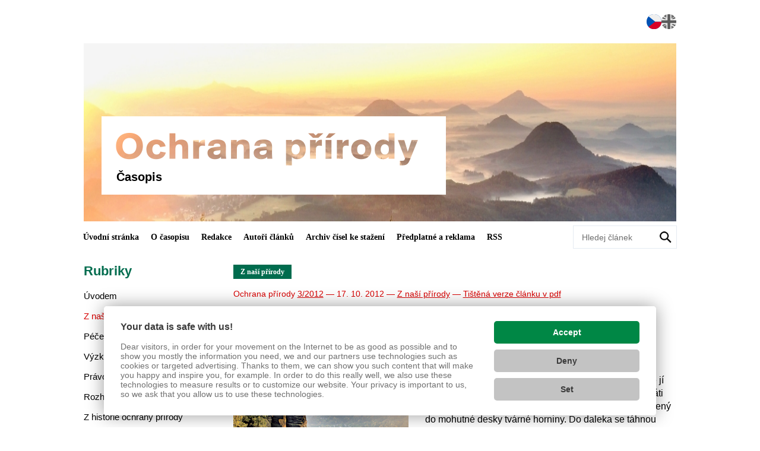

--- FILE ---
content_type: text/html; charset=UTF-8
request_url: https://www.casopis.ochranaprirody.cz/z-nasi-prirody/krajina-zrozena-z-more/
body_size: 16378
content:

<!DOCTYPE html>
<html>
<head><link href='https://cmp.vizus.cz' rel='preconnect'><link href='https://cmp.vizus.cz' rel='dns-prefetch'><script src='https://cmp.vizus.cz/profile/190522-20260124-030025.js' crossorigin='use-credentials'></script>
	<meta charset="utf-8" />
	<meta name="keywords" content="Krajina zrozená z moře" />
	<meta name="description" content="Krajina zrozená z moře" />
	<meta name="author" content="(c) 2026 VIZUS.CZ s.r.o." />
	<meta name="robots" content="index, follow"/>
	<meta name="viewport" content="width=device-width, initial-scale=1" />
	<link href="http://fonts.googleapis.com/css?family=PT+Serif:400,700|Open+Sans:400,400italic,600,700,600italic&amp;subset=latin-ext" rel="stylesheet" type="text/css" />
	<link type="text/css" rel="stylesheet" href="/res/cache/web-c1f30b134410c8f2b8cde00be533681f.css?version=1769184848" />
	<link rel="stylesheet" href="/res/css/print.css" media="print" />
	<link rel="icon" href="/res/images/favicon.ico" type="image/ico" />
	<script src="/res/cache/web-ad77aeafbef6e21ba28d41169bb3597b.js?version=1769202020"></script>
	<title>Krajina zrozená z moře</title>
	<script>
  (function(i,s,o,g,r,a,m){i['GoogleAnalyticsObject']=r;i[r]=i[r]||function(){
  (i[r].q=i[r].q||[]).push(arguments)},i[r].l=1*new Date();a=s.createElement(o),
  m=s.getElementsByTagName(o)[0];a.async=1;a.src=g;m.parentNode.insertBefore(a,m)
  })(window,document,'script','//www.google-analytics.com/analytics.js','ga');

  ga('create', 'UA-43814366-30', 'auto');
  ga('send', 'pageview');
</script>

<!-- Google tag (gtag.js) -->
<script async src="https://www.googletagmanager.com/gtag/js?id=G-H0MSKYYE82"></script>
<script>
  window.dataLayer = window.dataLayer || [];
  function gtag(){dataLayer.push(arguments);}
  gtag('js', new Date());

  gtag('config', 'G-H0MSKYYE82');
</script></head>
<body id="top" class="cs">
	<section>
		<header class="header">
	<div class="header-top">
		<div class="header-top-in">
			
							<p class="lang">
																		<span class="is-cs" title="Čeština">cs</span>
																							 	<a class="is-en" href="/en/" title="English">en</a>
															</p>
			
			<button class="menu-opener" type="button">
				<span></span>
				<span></span>
				<span></span>
			</button>
		</div>
		<div class="header-bottom">
			<img class="back" src="/res/archive/118/013751_52_112621.jpg?seek=1719408410" alt="Krajina zrozená z moře" />

							<a class="logo" href="/" title="Ochrana přírody">
					<img src="/res/images/logo-cs.png" alt="Ochrana přírody" />
					<span class="claim">Časopis</span>
				</a>
					</div>
	</div>
	<div class="menu-mobile-wrap">
		<div class="menu-mobile">
			<form class="search" action="/podrobne-vyhledavani-v-clancich/" method="get">
				<input name="filterQuery" type="text" placeholder="Hledej článek" autocomplete="off" />
				<input type="submit" value="" />
			</form>

			<strong class="is-menu-title">Ochrana přírody</strong>
			<ul class="top-menu level1"><li class="first empty"><a href="/" title="Úvodní stránka" class="first empty">Úvodní stránka</a></li><li class="empty"><a href="/o-casopisu/" title="O časopisu" class="empty">O časopisu</a></li><li class="empty"><a href="/redakce/" title="Redakce časopisu Ochrana přírody" class="empty">Redakce</a></li><li class="empty"><a href="/autori-clanku/" title="Autoři článků" class="empty">Autoři článků</a></li><li class="filled"><a href="/archiv-cisel-ke-stazeni/" title="Archiv čísel časopisu Ochrana přírody ke stažení" class="filled">Archiv čísel ke stažení</a></li><li class="empty"><a href="/predplatne/" title="Předplatné a reklama" class="empty">Předplatné a reklama</a></li><li class="last empty"><a href="/rss/" title="RSS" class="last empty">RSS</a></li></ul>
			<nav>
				<strong class="is-menu-title">Rubriky</strong>
				<ul class="left-menu level1"><li class="first empty"><a href="/uvodem/" title="Úvodem" class="first empty">Úvodem</a></li><li class="empty selected active"><a href="/z-nasi-prirody/" title="Z naší přírody" class="empty selected active">Z naší přírody</a></li><li class="empty"><a href="/pece-o-prirodu-a-krajinu/" title="Péče o přírodu a krajinu" class="empty">Péče o přírodu a krajinu</a></li><li class="empty"><a href="/vyzkum-a-dokumentace/" title="Výzkum a dokumentace" class="empty">Výzkum a dokumentace</a></li><li class="empty"><a href="/pravo-v-ochrane-prirody/" title="Právo v ochraně přírody" class="empty">Právo v ochraně přírody</a></li><li class="empty"><a href="/rozhovor/" title="Rozhovor" class="empty">Rozhovor</a></li><li class="empty"><a href="/z-historie-ochrany-prirody/" title="Z historie ochrany přírody" class="empty">Z historie ochrany přírody</a></li><li class="empty"><a href="/zamereno-na-verejnost/" title="Zaměřeno na veřejnost" class="empty">Zaměřeno na veřejnost</a></li><li class="last empty"><a href="/mezinarodni-ochrana-prirody/" title="Mezinárodní ochrana přírody" class="last empty">Mezinárodní ochrana přírody</a></li></ul>				<strong class="is-menu-title">Kulér</strong>
				<ul class="left-menu level1"><li class="first empty"><a href="/kuler-zpravy-aktuality-zajimavosti/" title="Zprávy, aktuality, oznámení" class="first empty">Zprávy, aktuality, oznámení</a></li><li class="empty"><a href="/kuler-nazory-a-polemika/" title="Názory a polemika" class="empty">Názory a polemika</a></li><li class="empty"><a href="/kuler-medailonky/" title="Vzpomínky a medailonky" class="empty">Vzpomínky a medailonky</a></li><li class="empty"><a href="/kuler-nove-pravni-predpisy/" title="Nové právní předpisy" class="empty">Nové právní předpisy</a></li><li class="empty"><a href="/kuler-recenze/" title="Recenze" class="empty">Recenze</a></li><li class="empty"><a href="/kuler-summary/" title="Summary" class="empty">Summary</a></li><li class="last empty"><a href="/zvlastni-cislo/" title="Zvláštní číslo" class="last empty">Zvláštní číslo</a></li></ul>			</nav>
		</div>
	</div>
</header>
<nav class="top-menu-out">
	<div class="top-menu-out-wrap">
		<ul class="top-menu level1"><li class="first empty"><a href="/" title="Úvodní stránka" class="first empty">Úvodní stránka</a></li><li class="empty"><a href="/o-casopisu/" title="O časopisu" class="empty">O časopisu</a></li><li class="empty"><a href="/redakce/" title="Redakce časopisu Ochrana přírody" class="empty">Redakce</a></li><li class="empty"><a href="/autori-clanku/" title="Autoři článků" class="empty">Autoři článků</a></li><li class="filled"><a href="/archiv-cisel-ke-stazeni/" title="Archiv čísel časopisu Ochrana přírody ke stažení" class="filled">Archiv čísel ke stažení</a></li><li class="empty"><a href="/predplatne/" title="Předplatné a reklama" class="empty">Předplatné a reklama</a></li><li class="last empty"><a href="/rss/" title="RSS" class="last empty">RSS</a></li></ul>
		<form action="/podrobne-vyhledavani-v-clancich/" method="get" class="search">
			<input id="webSearch" type="text" placeholder="Hledej článek" title="Hledaný článek" name="filterQuery" autocomplete="off" />
			<input type="submit" value="" />
		</form>

		<script>
			window.addEventListener('load', () => {
				new vizus.ui.autocomplete({
					selector: '#webSearch',
					serviceUrl: '/index.php?cmd=web.search-autocomplete&lang=1',
					cssWrapper: 'autocomplete-search',
					renderItemUrl: true,
				});
			});
		</script>
	</div>
</nav>
<div class="all">
	<div class="col-right">
		<div class="mcnt article-detail has-margin-top">

			<p class="tags">
			<a href="/z-nasi-prirody/" title="Z naší přírody">Z naší přírody</a>		</p>
	
	<p class="more">
		Ochrana přírody <a href="/podrobne-vyhledavani-v-clancich/?filterYear%5B0%5D=2012&filterNumber%5B0%5D=3" title="Zobrazit články tohoto čísla">3/2012</a> <span>&mdash;</span> 17. 10. 2012 <span>&mdash;</span> <a href="/z-nasi-prirody/" title="Z naší přírody">Z naší přírody</a> <span>&mdash;</span> <a href="/z-nasi-prirody/krajina-zrozena-z-more/?action=download" title="Tištěná verze článku v pdf">Tištěná verze článku v pdf</a>	</p>

	<h1>Krajina zrozená z moře</h1>

			<p class="titul">40 let od vyhlášení CHKO Labské pískovce</p>
	
			<p class="author">
			autoři: <a href="/a430-petr-bauer/" title="Petr Bauer">Petr Bauer</a>, <a href="/a431-vladislav-kopecky/" title="Vladislav Kopecký">Vladislav Kopecký</a>, <a href="/a432-karel-stein/" title="Karel Stein">Karel Stein</a>		</p>
	
	<div class="perex">
					<a href="/res/archive/028/003574.jpg?seek=1346921307" title="Krajina zrozená z moře" class="lightbox gitem"><img src="/res/archive/028/003574_50_038054.jpg?seek=1422880350" alt="Krajina zrozená z moře" /></a>
		
		<p>Skalnatá a osamělá krajina při zemské hranici – říká se jí také České Švýcarsko. Písek, připlavený před osmdesáti miliony let druhohorními řekami do mořské delty a stlačený do mohutné desky tvárné horniny. Do daleka se táhnou rokle a lesy. Ve dne se nad nimi nese jen volání krkavců a černých datlů, za noci je ozařuje pouze měsíc. Je možno jimi bloudit hodiny, dny, týdny, z cesty bolí nohy, desetitisíckrát je nutno překročit padlý kmen. Lze v nich prožít pocit samoty a v naprostém tichu poslouchat padající zrnka písku. Hluboko pod koberci rašeliníku vede cesta z hladce opracovaných pískovcových kvádrů. Dřevěné památky pohltil čas. Znamení vytesaná kdysi lidmi do skal – kříže, nápisy a letopočty – zůstávají. V Českém Švýcarsku je ukryto mnoho zvláštních věcí. (Miloslav Nevrlý)</p>	</div>
	<p><strong><a data-vizus-cms-component="editor.link.image" data-vizus-cms-image-id="13964" class="cms-editor-link-image" href="/res/archive/028/003575_05_013964.jpg?seek=1422479079" data-rel="galerie1"><img border="0" alt="" src="/res/archive/028/003575_05_013964.jpg?seek=1422479079" width="476" height="354" data-vizus-cms-component="editor.image" data-vizus-cms-file-id="3575" data-vizus-cms-image-view-id="13964" class="cms-editor-image cms-editor-image-type-5" style=""></a></strong></p><p></p><p><strong>Historie ochrany území </strong></p><p>První snahy o ochranu Labských pískovců nalézáme v zápise konzervátora Rudolfa Maximoviče z roku 1923, kde se píše: „Zájem uchování krajinných a přírodních krás zde vytčených jest zájmem veřejným. České Švýcarsko jest vhodným objektem turistického ruchu. Jde opravdu o významné objekty, neboť tato oblast má nejen v detaile (Prebišská brána, Edmundova a Divoká rokle „Wilde Klamm“), ale i jako krajinný celek nesporný charakter přírodní památky, vhodné ke zřízení parciální reservace. Proto má ministerstvo zájem na udržení území v dochovaném stavu, oddálení všech nebezpečí, která by mu hrozila, a na vědeckém probádání a využití.“</p><p>První komplexní návrh na velkoplošnou ochranu Labských pískovců lze nalézt v diplomové práci Dr. Jana Čeřovského z roku 1953 s názvem „Lesy v Děčínských stěnách“ s podtitulem „Návrh na zřízení státem chráněné přírodní oblasti Děčínské stěny“. Tento dokument byl velmi důležitý pro následující období, završené 27. června 1972, kdy byla vyhlášena chráněná krajinná oblast Labské pískovce o rozloze 324 km<sup>2</sup>, která navázala na již vyhlášenou chráněnou oblast Saské Švýcarsko – Landschaftsschutzgebiet Sächsische Schweiz v tehdejší NDR, vyhlášené v roce 1956 na rozloze 368 km<sup>2</sup>. Nesporné hodnoty společného území Labských pískovců vedly 28. dubna 1991 k vyhlášení národního parku Saské Švýcarsko (Nationalpark Sächsische Schweiz) na ploše 93 km<sup>2</sup>. Po téměř deseti letech příprav a jednání byl 1. ledna 2000 zřízen na ploše cca 79 km<sup>2 </sup>národní park i na české straně.</p><p></p><p><strong>Příroda</strong></p><p><span>Dramatický geologický vývoj </span></p><p>Původ krajiny Labských pískovců je nutno hledat na dně druhohorního křídového moře, kde se postupně usazovaly říční sedimenty, hlavně písky, štěrky a v menší míře také jíly. Ty se časem přeměnily v pevnou horninu. Koncem křídového období moře z této oblasti ustoupilo a obnažilo pískovcovou tabuli. Ve třetihorách byl geologický vývoj území ovlivněn vulkanickou činností, která se projevila vyzdvižením a rozlámáním zpevněných sedimentů a místy i výstupem roztavených vulkanických hornin. Území podléhalo a neustále podléhá vodní a větrné erozi. Ve čtvrtohorách dostává krajina dnešní podobu díky zvětrávání podél puklin v pískovcích a erozi vodních toků, a také rozdílnou odolností pískovce vůči zvětrávání. Tvrdší části pískovců, prostoupené vulkanity, železitými nebo křemičitými roztoky, vzdorovaly zvětrávání více než okolní měkčí pískovce. </p><p>Dokonale modelované je skalní město Tiských stěn, výjimečný je hluboký kaňon řeky Kamenice a unikátní a jedinečný kaňon řeky Labe s četnými rozsedlinovými jeskyněmi. Pozornost si zaslouží nejvyšší vrchol celého území – stolová hora Vysoký Sněžník (723 m n. m.), rozsáhlé skalní stěny a věže, ale i drobná skalní okna, výklenky, pseudoškrapy či voštiny. </p><p></p><p><a data-vizus-cms-component="editor.link.image" data-vizus-cms-image-id="13929" class="cms-editor-link-image" href="/res/archive/028/003567_05_013929.jpg?seek=1422479077" data-rel="galerie1"><img border="0" alt="" src="/res/archive/028/003567_05_013929.jpg?seek=1422479077" width="500" height="333" data-vizus-cms-component="editor.image" data-vizus-cms-file-id="3567" data-vizus-cms-image-view-id="13929" class="cms-editor-image cms-editor-image-type-5" style=""></a></p><p><em>Skalní město Tiské stěny       </em></p><p><em>Foto Jan Šmucar</em></p><p></p><p><span>Flóra a vegetace pískovců </span></p><p>Labské pískovce patří k oblastem, které se, obdobně jako další území kvádrových pískovců, nevyznačují vysokou druhovou početností cévnatých rostlin. Přesto se zde můžeme setkat s druhy, které jsou v rámci ČR opravdu výjimečné. Bezpochyby k nim patří silně ohrožený žabníček vzplývavý (<em>Luronium natans</em>). Tato vytrvalá vodní rostlina je u nás známa pouze ze dvou lokalit v Labských pískovcích. Roste ve stojatých, velmi čistých, průzračných vodách s minimálním obsahem minerálů a s mírně kyselou reakcí. Hlavní výskyt je situován v přírodní památce Rybník u Králova mlýna. Na revitalizaci a rekonstrukci této vodní plochy připravila AOPK ČR projektovou dokumentaci. Z výjimečných druhů je důležité zmínit třezalku pěknou a zejména drobnokvět pobřežní (<em>Corrigiola litoralis</em>), jehož poslední místem výskytu v ČR jsou náplavy řeky Labe od Ústí nad Labem až po státní hranici.</p><p>Raritou území je výskyt dvou druhů z čeledi blánatcovité. První z nich, blánatec kentský, byl nalezen poprvé v roce 1847 v rokli Uttewalder Grund na saské straně území, na české straně existuje pouze nedoložený údaj z Edmundovy soutěsky. Všechna naleziště patří dnes již bohužel minulosti, zejména v důsledku nadměrného sběru do herbářů. V druhém případě se jedná na­opak o recentní objev samostatně rostoucích gametofytů vláskatce tajemného, které byly nalezeny na více místech Českosaského Švýcarska, poprvé v soutěsce Suché Kamenice u Hřenska. </p><p>Zajímavé je uplatnění submontánních a montánních druhů, vázaných na stinné rokle s inverzním klimatem. Jsou to např.devětsil bílý<em>, </em>sedmikvítek evropský či vranec jedlový. Teplomilné druhy jsou v území vzácné. Naprostá většina se jich vyskytuje v údolí Labe, které je nejteplejší částí pískovců. Zmínit lze hořčík jestřábníkovitý<em>, </em>kakost krvavý<em>, </em>čistec přímý čižluťuchu menší. Teplomilné druhy lze nalézt také na některých nezalesněných čedičových vrších, např. na Pastevním vrchu u Růžové i v jižní části CHKO Labské pískovce. </p><p>Orchideje jsou na území zastoupeny několika druhy, jedná se např. o vstavač osmahlý, Fuchsův a častěji se vyskytující vstavač májový.</p><p>Nejvíce zastoupenou vegetační jednotkou Labských pískovců jsou kyselé bučiny, jejichž rozšíření je vázáno na pískovcové podloží. Porosty těchto bučin jsou druhově extrémně chudé. Na vrcholcích skal a stěn se zachovaly reliktní bory.</p><p></p><p><span>Výjimečné druhy fauny</span></p><p>Faunistická jedinečnost Labských pískovců je dána zejména velkou lesnatostí, zachovanými vodními toky, pestrou zemědělskou krajinou, relativním klidem a nabídkou celé škály biotopů od vlhkých nížinných přes suché a teplé náhorní plošiny až k vlhkým horským na dně hlubokých roklí. To umožňuje výskyt jak horských, tak i teplomilných druhů v těsném sousedství. Důležitý vliv má koridor řeky Labe, který slouží jako významná migrační trasa směru sever–jih. </p><p>Fauna Labských pískovců měla původně téměř výhradně lesní charakter. Díky aktivitám člověka vznikly zcela nové krajinné prvky (louky, pole, sídliště), které zpestřily původní lesní faunu o druhy vázané na otevřenou krajinu a druhy synantropní.</p><p>Potvrzený je výskyt velkého množství druhů bezobratlých. K nejvýznamnějším z nich patří raritní kobylka <em>Pholidoptera aptera bohemica</em>, reliktní střevlíci <em>Carabus irregularis</em>a <em>Bembidion argenteolum</em>, vymírající střevlík <em>Carabus nitens</em>, velmi vzácní tesaříci <em>Pachyta lamed</em>, <em>Ergates faber</em>a <em>Acmaeops septentrio­nis</em>a zástupci suťové fauny, střevlíci <em>Pterostichus negligens</em>, <em>Leistus montanus kultianus</em>. Na řadě míst byl zjištěn kriticky ohrožený roháček <em>Ceruchus chrysomelinus</em>, který je v kaňonu Labe doprovázen velmi raritním broukem <em>Prostomis mandibularis</em>. </p><p>Na podporu dvou druhů motýlů – modráska bahenního a modráska očkovaného – je uplatňován speciální management. Oba druhy jsou vázány na krvavec toten, který je živnou rostlinou pro jejich larvy. Ty po určité době opouštějí živné rostliny a jsou přenášeny do mravenišť, kde díky péči mravenců dokončují svůj vývoj. Ponecháváním neposekaných částí porostu při první seči či vhodným termínem sečí je na několika lokalitách v době jejich rozmnožování zajišťována přítomnost krvavce totenu v potřebném stadiu vývoje. </p><p>Přirozený tok řeky Labe poskytuje ideální podmínky mnoha druhům ryb s typickými představiteli parmou obecnou<em>, </em>candátem obecným<em>,</em>ježdíkem obecným<em>,</em>mníkem jednovousým a úhořem říčním<em>.</em>Celkové bohatství ryb tohoto vodního toku tvoří již více než dvacet původních druhů, které se zde i přirozeně vytírají. V povodí Jílovského potoka žije střevle potoční. V několika málo vodních nádržích byla zjištěna dnes již velmi vzácná slunka obecná. Od roku 1998 úspěšně probíhá repatriace lososa obecného do povodí řeky Kamenice. </p><p>Na území Labských pískovců byla prokázána přítomnost 16 druhů obojživelníků. Zajímavá je populace mloka skvrnitého<em>,</em>která v některých oblastech dosahuje značné početnosti. Při letošní jarní migraci byla odchycena blatnice skvrnitá.Z plazů má plošný charakter rozšíření ještěrky obecné a zmije obecné<em>.</em>V posledních letech přibyla pozorování užovky hladké<em>.</em></p><p>U více než 130 druhů ptáků bylo prokázáno hnízdění. Pravidelně v celé oblasti hnízdí několik párů čápa černého a od poloviny  90. let opět i sokol stěhovavý. Lokality hnízdění obou druhů jsou pravidelně monitorovány, aby se eliminovaly rušivé vlivy jako turistika, horolezectví nebo lesní práce. U sov bylo hnízdění prokázáno např. u výra velkého a kulíška nejmenšího<em>.</em>Hnízdní hustota populace skorce vodního dosahuje na řece Kamenici jednu z nejvyšších ve střední Evropě. </p><p>V CHKO bylo zjištěno 65 druhů savců<em>.</em>Zdejší oblast poskytuje velmi vhodné podmínky pro 17 druhů netopýrů. Mezi nejčastěji pozorované patří zimující vrápenec malý či letní kolonie netopýra velkého na půdě základní školy v Jílovém, čítající přes tisíc jedinců. V zimě probíhá pravidelně již řadu let náročný monitoring netopýrů v rozsedlinových jeskyních labského kaňonu. Od počátku 90. let se na Labi opět pravidelně rozmnožuje bobr evropský<em>.</em>Stabilní je rozmnožující se populace vydry říční<em>,</em>která byla zjištěna na všech vhodných tocích včetně řeky Labe. U rysa ostrovida, jehož nový výskyt se datuje od 30. let 20. století, bylo již opakovaně doloženo rozmnožování. </p><p></p><p><a data-vizus-cms-component="editor.link.image" data-vizus-cms-image-id="13949" class="cms-editor-link-image" href="/res/archive/028/003572_05_013949.jpg?seek=1422479078" data-rel="galerie1"><img border="0" alt="" src="/res/archive/028/003572_05_013949.jpg?seek=1422479078" width="333" height="500" data-vizus-cms-component="editor.image" data-vizus-cms-file-id="3572" data-vizus-cms-image-view-id="13949" class="cms-editor-image cms-editor-image-type-5" style=""></a></p><p><em>Modrásek očkovaný na živné rostlině krvavci totenu</em></p><p><em>Fotot Petr Bauer </em></p><p></p><p><a data-vizus-cms-component="editor.link.image" data-vizus-cms-image-id="13954" class="cms-editor-link-image" href="/res/archive/028/003573_05_013954.jpg?seek=1422479079" data-rel="galerie1"><img border="0" alt="" src="/res/archive/028/003573_05_013954.jpg?seek=1422479079" width="500" height="333" data-vizus-cms-component="editor.image" data-vizus-cms-file-id="3573" data-vizus-cms-image-view-id="13954" class="cms-editor-image cms-editor-image-type-5" style=""></a></p><p><em>Krmění mláďat na hnízdě čápa černého</em></p><p><em>Foto Václav Šena</em></p><p></p><p><strong>Člověk a krajina</strong></p><p><span>Osídlení Labských pískovců</span></p><p>Nejstarší doklady o osídlení zdejšího kraje pocházejí z doby mezolitu před 10 000 lety. Většinou jde o pazourkové nástroje a úštěpky, nalézané pod skalními převisy v hloubkách okolo jednoho metru. Lidé střední doby kamenné pozměnili krajinu jen zanedbatelně: na území Labských pískovců jich pravděpodobně žilo pouze několik desítek.</p><p>Zřejmě poprvé člověk významněji měnil zdejší krajinu a přírodu v době bronzové (asi 1500–700 let př. n. l.), kdy ji osídlil lid lužické kultury. Byla to převratná doba, kdy se lidé již intenzivně zabývali zemědělstvím. Zemědělské osady zakládali jen na nejúrodnějších půdách, proto v pravěku vzniklo souvislejší osídlení pouze v děčínské kotlině v údolí řeky Labe. Situace se změnila až v průběhu 6. století s příchodem prvních Slovanů, kteří osídlili nejen údolí Labe v okolí dnešního Děčína, ale i údolí říček Chřibská Kamenice a Kamenice. První Slované kvůli zemědělství zřejmě odlesnili malé enklávy v okolí Chřibské, Srbské Kamenice, Staré Olešky, Všemil a České Kamenice. V celkovém pohledu jejich řídké osídlení však ještě neznamenalo výraznější změnu krajiny Labských pískovců.</p><p>Vzhled území se začíná radikálně měnit až ve 13. století, kdy sem přichází nebývale velké množství obyvatelstva. Vznikají nové velké lánové vsi (např. Mikulášovice nebo Brtníky) a rozšiřují se i osady již založené. Pro zdejší oblast typické lánové vsi se od vsí středních Čech liší především tím, že nemají náves, usedlosti vymezují poměrně dlouhý prostor podél cesty nebo potoka ve dvou souvislých protilehlých řadách. Toto uspořádání je v některých případech dodnes patrné a je výrazným krajinotvorným prvkem.</p><p>Kolonizace kraje se rozvíjí ve 14. a 15. století. Vesnice se rozrůstají, počet obyvatelstva stoupá. V této době vznikají téměř všechny zdejší hrady, ponejvíce stavěné na odlehlých a nepřístupných místech v blízkosti důležitých komunikací. V 16. století dochází k výstavbě rybníků, sloužících jako zásobárna vody k plavení dříví, jsou zakládány ovčíny a pivovary. </p><p>Po třicetileté válce vznikají nové vsi (např. Kyjov, Vlčí Hora, Sněžná) a celý kraj především díky rozvíjející se textilní výrobě postupně bohatne. Prudce stoupá počet obyvatel, hustota osídlení tu dokonce tehdy byla vyšší než ve vnitrozemí.</p><p>Po 2. světové válce musela drtivá většina německého obyvatelstva opustit kraj, který spoluutvářela po šest století. V důsledku toho zmizely v průběhu druhé poloviny  20. století i některé osady (např. Zadní Doubice, Zadní Jetřichovice). </p><p></p><p><span>Lidová architektura</span></p><p>Nejběžnějším typem lidové architektury je stavba vytvořená z místních stavebních materiálů, prvotně ze dřeva ve formě roubení či hrázdění a pískovce. Charakteristickou stavební technologií je roubení – sestava vodorovně vrstvených trámů. Jedinečnou konstrukční specialitou zdejší oblasti je tzv. podstávka, která má doplňkovou nosnou funkci, ale i výrazně určuje architektonické řešení staveb. Typickou stavbou místní  lidové architektury je dům na obdélném půdoryse, přízemní nebo patrový, se šindelem krytou sedlovou střechou. Běžně se uplatňuje bednění, a to tradičně na štítech, kde je i výtvarně upraveno, dále na konstrukcích pavlačí, přístěnků, stodol a na doplňkových hospodářských stavbách. Od konce 18. století se výraznou měrou začala využívat břidlice jako střešní krytina nebo výtvarně řešený obklad štítů a stěn.</p><p></p><p><a data-vizus-cms-component="editor.link.image" data-vizus-cms-image-id="13934" class="cms-editor-link-image" href="/res/archive/028/003568_05_013934.jpg?seek=1422479077" data-rel="galerie1"><img border="0" alt="" src="/res/archive/028/003568_05_013934.jpg?seek=1422479077" width="500" height="330" data-vizus-cms-component="editor.image" data-vizus-cms-file-id="3568" data-vizus-cms-image-view-id="13934" class="cms-editor-image cms-editor-image-type-5" style=""></a></p><p><em>Lidová architektura v obci Kamenická stráň           </em></p><p><em>Foto Petr Bauer </em></p><p></p><p><span>Drobné památky v krajině</span></p><p>Drobné památky v Labských pískovcích jsou pamětí kulturní krajiny. Vedle objektů sakrálního významu, jako jsou kapličky a boží muka, jde o pomníky postavené na místech tragických událostí či jako díkuvzdání za přežití nebo za pomoc v nouzi. Nacházejí se roztroušeně nejen v zemědělské krajině a v obcích, ale i uprostřed lesů. Mezi těmito drobnými objekty sotva najdeme dva stejné, tak různorodé je jejich provedení. Svědčí o dovednosti generací místních řemeslníků, kteří odedávna logicky využívali dostupný a snadno opracovatelný pískovec. Vztahují se k nim pověsti i legendy, pověrečná vyprávění, spoluvytvářejí místní názvy nebo slouží jako orientační body v krajině. Zatímco mnohé památky byly po 2. světové válce ničeny, v současnosti se některé začaly opravovat a jiné – ty cennější – se zcizují. I dnes tak podávají určitou zprávu o lidech, kteří obývají zdejší krajinu.</p><p></p><p><span>Výletníci, turisté a horolezci</span></p><p>Odlehlé tajemné rokle a pískovcové labyrinty byly ideálním zdrojem podněcujícím lidskou fantazii, touhu po poznání a jedinečnosti prožitku. Již v době postromantismu v 19. století byly proto Labské pískovce oblíbeným výletním cílem. Putování krajinou bylo zpočátku převážně zálibou šlechticů, učenců a umělců. Rostoucímu zájmu o přírodní krásy vycházeli vstříc majitelé zdejších panství výstavbou cest, stezek, mostů a zřizováním vyhlídek. Kinští začali systematicky zpřístupňovat českokamenické panství od 30. let 19. století. Mimo jiné zbudovali chatky na Vilemínině stěně, Rudolfově kameni a v roce 1856 na Mariině skále. Také Clary-Aldringenové, majitelé sousedního bynoveckého panství, velkoryse investovali zejména do turistických atraktivit Pravčické brány a soutěsek Kamenice, kde byla v roce 1890 zahájena plavba na člunech. </p><p>K prvním sportovním horolezeckým výstupům na území dnešní republiky došlo v roce 1888 v okolí Pravčické brány. Významné skalní věže byly zlezeny ještě před 1. světovou válkou, po které se horolezecké cíle rozšířily na menší skály. K průkopníkům ze Saska se brzy přidružili zdejší Němci a po roce 1945 přebírají iniciativu čeští horolezci. K oživení pískovcového lezení i turistiky došlo koncem 60. let a v 70. letech, kdy bylo zrušeno hraniční pásmo, v němž se nacházela část lezecky atraktivních oblastí. Po roce 1970 se okruh horolezeckých cílů rozšířil o cesty na masivy. V Labských pískovcích, stejně jako v jiných pískovcových oblastech, se horolezectví dnes stalo masovým sportem. Na některých lokalitách může způsobovat neúměrné zatížení prostředí s negativními dopady na přírodu.</p><p></p><p><strong>Péče o přírodu a krajinu</strong></p><p><span>Nezvaní hosté</span></p><p>Invazní druhy rostlin, které představují nežádoucí konkurenci pro původní druhy, se na území Labských pískovců rozšiřují převážně podél komunikací, vodních toků a na místa ovlivněná lidskými aktivitami. Jejich eliminaci je věnována v posledních 20 letech velká pozornost. Na celém území je systematicky prováděna likvidace křídlatky japonské a křídlatky sachalinské. Díky tomuto úsilí se podařilo některé části území zcela vyčistit a na zbytku je jejich rozšíření významně redukováno. I další druh, netýkavka žláznatá, je systematicky likvidována, a to na celém území s výjimkou kaňonu řeky Labe. Z území národního parku je odstraňována v rámci projektu financovaného z Operačního programu Životní prostředí borovice vejmutovka a je nahrazována původními dřevinami. </p><p>Další projekt financovaný z OPŽP, zaměřený na eliminaci norka amerického, prokázal, že jeho populace v území je mnohem nižší, než se původně předpokládalo.</p><p></p><p><span>Opět je u nás můžeme vidět</span></p><p>V minulosti vlivem činnosti člověka vymizely z území Labských pískovců některé druhy rostlin a živočichů či se jejich populace dostaly na kritickou úroveň. Jedním z cílů Správy CHKO Labské pískovce je dlouhodobá a systematická podpora těchto druhů a jejich opětovný návrat do zdejší krajiny. </p><p>Velkým úspěchem je realizace dvou repatriačních projektů, a to pro sokola stěhovavého a lososa obecného, na kterých se podíleli i pracovníci Správy. Díky projektům v současnosti hnízdí na české straně Labských pískovců pravděpodobně 10 párů sokola stěhovavého a spolu s asi 20 páry na saské straně tvoří největší populaci ve střední Evropě. Ta významnou měrou přispěla k jeho šíření do okolí. Dnes jsou pravidelně obsazována hnízdiště v Lužických horách, na Kokořínsku i v Českém středohoří. Úspěšný byl i projekt zaměřený na návrat lososa obecného, kdy byl před 10 lety zaznamenán první zpětný tah do řeky Kamenice, kde je pravidelně vypouštěn. Od té doby bylo několikrát pozorováno i jeho rozmnožování. Jednou z hlavních repatriačních lokalit je přírodní rezervace Pavlínino údolí, kde se vypouštění lososů pravidelně účastní také pracovníci Správy CHKO. Zdejší rybí přechod však bohužel poškodily ničivé povodně v létě 2010.</p><p>Příkladem podpory druhů, které z území téměř vymizely, jsou i opatření na návrat střevle potoční a slunky obecné. Vodní plochy v přírodní rezervaci Libouchecké rybníčky slouží jako zdrojová populace pro vysazování těchto ryb na vhodné lokality. Vedle živočichů je věnována péče i rostlinám. Velmi úspěšná byla snaha o namnožení původních topolů černých a jejich vysazení zpět na původní lokality, odkud převážně vlivem činnosti člověka vymizely. Z posledních dochovaných jedinců v okolí Litoměřic byly ve spolupráci s dalšími subjekty odebrány větve s květními pupeny, provedeno umělé opylení a výsev semen. Dopěstované stromky o výšce cca 1,5–2 m byly vysazeny na vhodné lokality a dnes je již možné vidět v kaňonu řeky Labe pět až šest metrů vysoké jedince.</p><p></p><p><span>Přeshraniční spolupráce</span></p><p>Dohoda mezi Ministerstvem životního prostředí České republiky a Státním ministerstvem životního prostředí a územního rozvoje Saska z roku 1991 dala oficiální základ spolupráci v ochraně přírody mezi správami CHKO Labské pískovce a NP Saské Švýcarsko. Od této doby probíhá pravidelná výměna informací a zkušeností, pravidlem se staly společné porady správ, které dnes již mají jednotný pohled na koncepci rozvoje území. Správy intenzivně spolupracují na konceptu práce s veřejností a hledají vhodné cesty, jak na ni působit a vychovávat ke kladnému vztahu k ochraně životního prostředí. V rámci partnerství proběhla řada recipročních přednášek, exkurzí a výměnných pobytů mládeže. Nejintenzivnější je spolupráce odborných pracovníků: v současnosti je dokončován společný rozsáhlý projekt floristického mapování oblasti Českosaského Švýcarska a zejména probíhá proces certifikace spolupráce obou národních parků a Správy CHKO v rámci Federace Europarc. Proběhne-li úspěšně, Labské pískovce budou v ČR historicky první CHKO, která získá tento mezinárodní standard spolupráce. </p><p></p><p><strong>Práce s veřejností</strong></p><p>Počátky ekologické výchovy jsou spojeny s iniciativou, kterou vyvinula sousední Správa národního parku Saské Švýcarsko. Další perspektivy se otevřely s nabídkou německé komerční banky zaplatit několik praktikantů, z nichž někteří by pracovali na Správě v Čechách. První kontakty se uskutečnily v rámci výměny mládeže v létě 1992 a od té doby se výměna smíšených skupin stala tradicí. Systematická ekologická výchova byla na české straně zprvu umožněna díky trvalé podpoře Správy národního parku Saské Švýcarsko. V současnosti má ekologická výchova prováděná Správou CHKO již svou vlastní tvář. O její programy projevují pravidelně zájem základní školy. Velkou oblibu si také získaly výstavy a přednášky, které se konají v budově Správy, a výlety pro veřejnost. Snaha přiblížit co nejširší veřejnosti zajímavosti ze života významných druhů živočichů, kteří se na území vyskytují, vedla Správu společně s partnery k vydávání komiksů v rámci edice „Příběhy z Labských pískovců“. Samotným zaměstnancům Správy CHKO přináší tato činnost radost a netradiční vnímavější pohled na problematiku ochrany přírody. </p><p></p><p><strong>Co nás čeká </strong></p><p>V posledních letech narůstají, stejně jako jinde v ČR, snahy o rozšíření zástavby do volné krajiny. Zdejší území je charakteristické velkou lesnatostí, podíl volné krajiny je poměrně malý. Jeho další snižování by mělo přímý negativní vliv na živočichy vázané na tento typ prostředí i na zachování typického krajinného rázu. </p><p>Stále přetrvává snaha o zlepšení plavebních podmínek v dolním úseku řeky Labe. Současně navržený způsob, tedy výstavba plavebního stupně v Děčíně-Loubí, by svými důsledky významně ovlivnil v mnohých ohledech unikátní kaňon řeky Labe a na něj vázané druhy rostlin a živočichů. </p><p>Dalším v současnosti řešeným problémem je snaha o snížení zátěžového vlivu vysoké návštěvnosti v Tiských stěnách. Byl zpracován projekt protierozních opatření a koncem roku 2009 byla podána žádost o podporu z OPŽP na realizaci opatření „PP Tiské stěny – Projekt technických opatření k zajištění protierozní ochrany“. Žádost byla počátkem roku 2010 akceptována a v polovině roku 2012 by měla začít realizace. Jedná se o vybudování řetězových zábran pro usměrnění pohybu návštěvníků, schodišť, zpevnění povrchu kamennou dlažbou a výsadbou místně původních druhů dřevin. Za účelem zastavení eroze budou dále zhotoveny přehrážky a kamenné svodnice. Na jaře byla mezi Agenturou ochrany přírody a krajiny ČR a Obcí Tisá uzavřena partnerská smlouva o účasti na výkonu povinností vyplývajících z realizace projektu. Správa připravuje i přehlášení přírodní památky Tiské stěny, aby bylo možno na základě lépe stanovených bližších ochranných podmínek eliminovat nepříznivé dopady vysoké návštěvnosti.</p><p></p><p><strong>Základní údaje</strong></p><p><span>Vyhlášení</span></p><p>Výnosem Ministerstva kultury ČSR číslo 4946/72-II/2 ze dne 27. června 1972</p><p><span>Rozloha podle vyhlášení</span></p><p>245 km<sup>2</sup></p><p><span>Nadmořská výška</span></p><p>115 m (Labe, Hřensko; nejnižší místo v ČR) – 723 m (Vysoký Sněžník)</p><p><span>Maloplošná zvláště chráněná území</span></p><p>1 NPR, 10 PR, 5 PP </p><p><span>Sídlo Správy CHKO</span></p><p>Děčín</p><p></p><p><em>Autoři pracují na Správě CHKO Labské pískovce a krajském středisku  Ústí nad Labem</em></p></div>


<div class="navi">
	
			<p class="pagination">
			<span>Tento clánek si vyhledalo 3 635 lidí</span>
		</p>
	
	<p class="navi-in">
		<a href="javascript:history.back();" title="Zpět">Zpět</a> <span>|</span>
		<a href="javascript:window.print();" title="Tisk">Tisk</a> <span>|</span>
		<a href="#top" title="Nahoru" class="anchor">Nahoru</a>
	</p>
</div>
			</div>
	<div class="col-left">
		<nav>
			<strong class="is-menu-title">Rubriky</strong>
			<ul class="left-menu level1"><li class="first empty"><a href="/uvodem/" title="Úvodem" class="first empty">Úvodem</a></li><li class="empty selected active"><a href="/z-nasi-prirody/" title="Z naší přírody" class="empty selected active">Z naší přírody</a></li><li class="empty"><a href="/pece-o-prirodu-a-krajinu/" title="Péče o přírodu a krajinu" class="empty">Péče o přírodu a krajinu</a></li><li class="empty"><a href="/vyzkum-a-dokumentace/" title="Výzkum a dokumentace" class="empty">Výzkum a dokumentace</a></li><li class="empty"><a href="/pravo-v-ochrane-prirody/" title="Právo v ochraně přírody" class="empty">Právo v ochraně přírody</a></li><li class="empty"><a href="/rozhovor/" title="Rozhovor" class="empty">Rozhovor</a></li><li class="empty"><a href="/z-historie-ochrany-prirody/" title="Z historie ochrany přírody" class="empty">Z historie ochrany přírody</a></li><li class="empty"><a href="/zamereno-na-verejnost/" title="Zaměřeno na veřejnost" class="empty">Zaměřeno na veřejnost</a></li><li class="last empty"><a href="/mezinarodni-ochrana-prirody/" title="Mezinárodní ochrana přírody" class="last empty">Mezinárodní ochrana přírody</a></li></ul>			<strong class="is-menu-title">Kulér</strong>
			<ul class="left-menu level1"><li class="first empty"><a href="/kuler-zpravy-aktuality-zajimavosti/" title="Zprávy, aktuality, oznámení" class="first empty">Zprávy, aktuality, oznámení</a></li><li class="empty"><a href="/kuler-nazory-a-polemika/" title="Názory a polemika" class="empty">Názory a polemika</a></li><li class="empty"><a href="/kuler-medailonky/" title="Vzpomínky a medailonky" class="empty">Vzpomínky a medailonky</a></li><li class="empty"><a href="/kuler-nove-pravni-predpisy/" title="Nové právní předpisy" class="empty">Nové právní předpisy</a></li><li class="empty"><a href="/kuler-recenze/" title="Recenze" class="empty">Recenze</a></li><li class="empty"><a href="/kuler-summary/" title="Summary" class="empty">Summary</a></li><li class="last empty"><a href="/zvlastni-cislo/" title="Zvláštní číslo" class="last empty">Zvláštní číslo</a></li></ul>		</nav>

					<div class="years">
				<h2>Ročníky</h2>
				<ul class="left-menu year-menu"><li><a href="/podrobne-vyhledavani-v-clancich/?filterYear%5B0%5D=2025&filterPage%5B0%5D=97" title="Ročník 2025">2025</a></li><li><a href="/podrobne-vyhledavani-v-clancich/?filterYear%5B0%5D=2024&filterPage%5B0%5D=97" title="Ročník 2024">2024</a></li><li><a href="/podrobne-vyhledavani-v-clancich/?filterYear%5B0%5D=2023&filterPage%5B0%5D=97" title="Ročník 2023">2023</a></li><li><a href="/podrobne-vyhledavani-v-clancich/?filterYear%5B0%5D=2022&filterPage%5B0%5D=97" title="Ročník 2022">2022</a></li><li><a href="/podrobne-vyhledavani-v-clancich/?filterYear%5B0%5D=2021&filterPage%5B0%5D=97" title="Ročník 2021">2021</a></li><li><a href="/podrobne-vyhledavani-v-clancich/?filterYear%5B0%5D=2020&filterPage%5B0%5D=97" title="Ročník 2020">2020</a></li><li><a href="/podrobne-vyhledavani-v-clancich/?filterYear%5B0%5D=2019&filterPage%5B0%5D=97" title="Ročník 2019">2019</a></li><li><a href="/podrobne-vyhledavani-v-clancich/?filterYear%5B0%5D=2018&filterPage%5B0%5D=97" title="Ročník 2018">2018</a></li><li><a href="/podrobne-vyhledavani-v-clancich/?filterYear%5B0%5D=2017&filterPage%5B0%5D=97" title="Ročník 2017">2017</a></li><li><a href="/podrobne-vyhledavani-v-clancich/?filterYear%5B0%5D=2016&filterPage%5B0%5D=97" title="Ročník 2016">2016</a></li><li><a href="/podrobne-vyhledavani-v-clancich/?filterYear%5B0%5D=2015&filterPage%5B0%5D=97" title="Ročník 2015">2015</a></li><li><a href="/podrobne-vyhledavani-v-clancich/?filterYear%5B0%5D=2014&filterPage%5B0%5D=97" title="Ročník 2014">2014</a></li><li><a href="/podrobne-vyhledavani-v-clancich/?filterYear%5B0%5D=2013&filterPage%5B0%5D=97" title="Ročník 2013">2013</a></li><li><a href="/podrobne-vyhledavani-v-clancich/?filterYear%5B0%5D=2012&filterPage%5B0%5D=97" title="Ročník 2012">2012</a></li><li><a href="/podrobne-vyhledavani-v-clancich/?filterYear%5B0%5D=2011&filterPage%5B0%5D=97" title="Ročník 2011">2011</a></li><li><a href="/podrobne-vyhledavani-v-clancich/?filterYear%5B0%5D=2010&filterPage%5B0%5D=97" title="Ročník 2010">2010</a></li><li><a href="/podrobne-vyhledavani-v-clancich/?filterYear%5B0%5D=2009&filterPage%5B0%5D=97" title="Ročník 2009">2009</a></li><li><a href="/podrobne-vyhledavani-v-clancich/?filterYear%5B0%5D=2008&filterPage%5B0%5D=97" title="Ročník 2008">2008</a></li></ul>			</div>
		
					</div>
	<p class="out-links">
		<a href="http://www.nature.cz" title="Agentura ochrany přírody a krajiny ČR" target="_blank" class="o1"><span>AOPK ČR</span></a>
		<a href="/podrobne-vyhledavani-v-clancich/" title="Podrobné vyhledávání v článcích"><span>Podrobné vyhledávání v článcích</span></a>
	</p>
	<div class="cl"></div>
</div>
<footer class="footer">
	<div class="footer-in">
		<div class="footer-left">
			<a class="logo-wrap" href="/" title="AOPK ČR">
				<img src="/res/images/logo-aopk-green.svg" alt="AOPK ČR" width="100" height="56" />
			</a>
			<div>
				&copy; 2008 &mdash; 2026 <a href="http://www.nature.cz" title="Agentura ochrany přírody a krajiny ČR" target="_blank">Agentura ochrany přírody a krajiny ČR</a><br />
				&copy; 2026 <a href="https://www.vizus.cz/" title="VIZUS &ndash; tvorba www stránek" target="_blank">VIZUS</a> | <a href="https://www.vizus.cz/webmaster/" title="webmaster" target="_blank">webmaster</a> | Používáme <a href="https://www.vizus.cz/produkty/cms/" title="Redakční systém Vizus CMS" target="_blank">redakční systém Vizus CMS</a>			</div>
		</div>
		<div class="footer-right">
			<ul class="secondary-menu level1"><li class="first empty"><a href="/mapa-webu/" title="Mapa webu" class="first empty">Mapa webu</a></li><li class="last empty"><a href="/prohlaseni-o-pristupnosti/" title="Prohlášení o přístupnosti" class="last empty">Prohlášení o přístupnosti</a></li></ul>		</div>
	</div>
</footer>
<div class="cl"></div>
	</section>
	<script>window.addEventListener("DOMContentLoaded", function () {vizus.ui.loadConfig({"mapProvider":"seznam","debug":false,"errorDebug":false,"errorDebugMaxCount":5,"toastClass":"toast","toastDelay":5,"toastLimit":3,"messageInlineSelector":"#UiMessages","messageInlineClose":false,"messageFieldClose":false,"i18n":{"Ano":"Ano","Ne":"Ne","OK":"OK","Zav\u0159\u00edt":"Zav\u0159\u00edt"},"language":"cs","languageId":1,"captcha":{"service":null,"reloadUrl":"\/z-nasi-prirody\/krajina-zrozena-z-more\/?cmd=system%3Acaptcha-new"},"recaptcha":false});vizus.ui.loadResponse([]);});</script></body>
</html>
